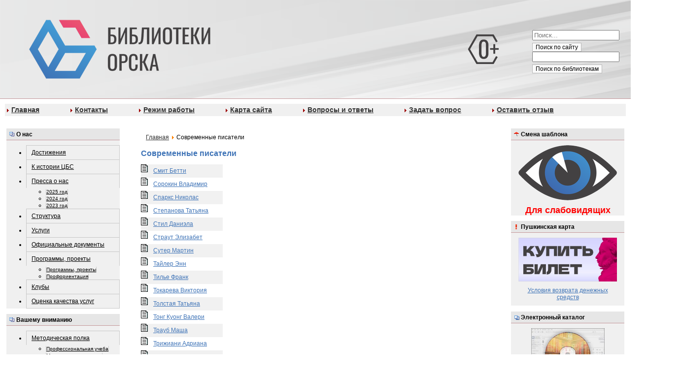

--- FILE ---
content_type: text/html; charset=utf-8
request_url: http://cbs-orsk.ru/index.php?option=com_content&view=category&id=85&Itemid=1849&limitstart=150
body_size: 78181
content:
<!--defined('_JEXEC') or die;*/

/** @var JDocumentHtml $this */

/*JLoader::import('joomla.filesystem.file');
JHtml::_('behavior.framework', true); 
-->

<?xml version="1.0" encoding="utf-8"?>
<!DOCTYPE html PUBLIC "-//W3C//DTD XHTML 1.0 Strict//EN" "http://www.w3.org/TR/xhtml1/DTD/xhtml1-strict.dtd">
<html xmlns="http://www.w3.org/1999/xhtml" xml:lang="ru-ru" lang="ru-ru" dir="ltr" >
	<head>
		<meta http-equiv="content-type" content="text/html; charset=utf-8" />
	<meta name="generator" content="Joomla! - Open Source Content Management" />
	<title>Современные писатели</title>
	<link href="/index.php?option=com_content&amp;view=category&amp;id=85&amp;Itemid=1849&amp;format=feed&amp;type=rss" rel="alternate" type="application/rss+xml" title="RSS 2.0" />
	<link href="/index.php?option=com_content&amp;view=category&amp;id=85&amp;Itemid=1849&amp;format=feed&amp;type=atom" rel="alternate" type="application/atom+xml" title="Atom 1.0" />
	<link href="/templates/cbs_full_template/favicon.ico" rel="shortcut icon" type="image/vnd.microsoft.icon" />
	<link href="http://www.cbs-orsk.ru/modules/mod_je_accordionmenu/css/style.css" rel="stylesheet" type="text/css" />
	<link href="http://fonts.googleapis.com/css?family=Open+Sans" rel="stylesheet" type="text/css" />
	<link href="/modules/mod_newscalendar/css/blue-arrows.css" rel="stylesheet" type="text/css" />
	<link href="http://cbs-orsk.ru/modules/mod_je_accordionmenu/css/style.css" rel="stylesheet" type="text/css" />
	<style type="text/css">

.hide { display: none; }
.table-noheader { border-collapse: collapse; }
.table-noheader thead { display: none; }

#je_accord97.je_acc {color: #000000; font-family: 'Open Sans', Arial, sans-serif;}
#je_accord97.je_acc > ul > li > a { border-left: 1px solid #c8c8c8; border-right: 1px solid #c8c8c8; border-top: 1px solid #c8c8c8; color: #000000; background: #F0F0F0;}
#je_accord97.je_acc > ul > li > a:hover,
#je_accord97.je_acc > ul > li.active > a,
#je_accord97.je_acc > ul > li.open > a { color: #000000; background: #dcdcdc;}
#je_accord97.je_acc > ul > li.open > a { border-bottom: 1px solid #c8c8c8;}
#je_accord97.je_acc > ul > li:last-child > a,
#je_accord97.je_acc > ul > li.last > a {border-bottom: 1px solid #c8c8c8;}
#je_accord97 .holder::after { border-top: 2px solid #000000; border-left: 2px solid #000000;}
#je_accord97.je_acc > ul > li > a:hover > span::after,
#je_accord97.je_acc > ul > li.active > a > span::after,
#je_accord97.je_acc > ul > li.open > a > span::after { border-color: #000000;}
#je_accord97.je_acc ul ul li a { border-bottom: 1px solid #c8c8c8; border-left: 1px solid #c8c8c8; border-right: 1px solid #c8c8c8; color: black; background: #F0F0F0;}
#je_accord97.je_acc ul ul li:hover > a,
#je_accord97.je_acc ul ul li.open > a,
#je_accord97.je_acc ul ul li.active > a { color: black; background: #dcdcdc;}
#je_accord97.je_acc > ul > li > ul > li.open:last-child > a,
#je_accord97.je_acc > ul > li > ul > li.last.open > a { border-bottom: 1px solid #c8c8c8;}
#je_accord97.je_acc ul ul li.has-sub > a::after { border-top: 2px solid black; border-left: 2px solid black;}
#je_accord97.je_acc ul ul li.active > a::after,
#je_accord97.je_acc ul ul li.open > a::after,
#je_accord97.je_acc ul ul li > a:hover::after { border-color: black;}

#je_accord89.je_acc {color: #000000; font-family: 'Open Sans', Arial, sans-serif;}
#je_accord89.je_acc > ul > li > a { border-left: 1px solid #c8c8c8; border-right: 1px solid #c8c8c8; border-top: 1px solid #c8c8c8; color: #000000; background: #F0F0F0;}
#je_accord89.je_acc > ul > li > a:hover,
#je_accord89.je_acc > ul > li.active > a,
#je_accord89.je_acc > ul > li.open > a { color: #000000; background: #dcdcdc;}
#je_accord89.je_acc > ul > li.open > a { border-bottom: 1px solid #c8c8c8;}
#je_accord89.je_acc > ul > li:last-child > a,
#je_accord89.je_acc > ul > li.last > a {border-bottom: 1px solid #c8c8c8;}
#je_accord89 .holder::after { border-top: 2px solid #000000; border-left: 2px solid #000000;}
#je_accord89.je_acc > ul > li > a:hover > span::after,
#je_accord89.je_acc > ul > li.active > a > span::after,
#je_accord89.je_acc > ul > li.open > a > span::after { border-color: #000000;}
#je_accord89.je_acc ul ul li a { border-bottom: 1px solid #c8c8c8; border-left: 1px solid #c8c8c8; border-right: 1px solid #c8c8c8; color: black; background: #F0F0F0;}
#je_accord89.je_acc ul ul li:hover > a,
#je_accord89.je_acc ul ul li.open > a,
#je_accord89.je_acc ul ul li.active > a { color: black; background: #dcdcdc;}
#je_accord89.je_acc > ul > li > ul > li.open:last-child > a,
#je_accord89.je_acc > ul > li > ul > li.last.open > a { border-bottom: 1px solid #c8c8c8;}
#je_accord89.je_acc ul ul li.has-sub > a::after { border-top: 2px solid black; border-left: 2px solid black;}
#je_accord89.je_acc ul ul li.active > a::after,
#je_accord89.je_acc ul ul li.open > a::after,
#je_accord89.je_acc ul ul li > a:hover::after { border-color: black;}

#je_accord90.je_acc {color: #000000; font-family: 'Open Sans', Arial, sans-serif;}
#je_accord90.je_acc > ul > li > a { border-left: 1px solid #c8c8c8; border-right: 1px solid #c8c8c8; border-top: 1px solid #c8c8c8; color: #000000; background: #F0F0F0;}
#je_accord90.je_acc > ul > li > a:hover,
#je_accord90.je_acc > ul > li.active > a,
#je_accord90.je_acc > ul > li.open > a { color: #000000; background: #dcdcdc;}
#je_accord90.je_acc > ul > li.open > a { border-bottom: 1px solid #c8c8c8;}
#je_accord90.je_acc > ul > li:last-child > a,
#je_accord90.je_acc > ul > li.last > a {border-bottom: 1px solid #c8c8c8;}
#je_accord90 .holder::after { border-top: 2px solid #000000; border-left: 2px solid #000000;}
#je_accord90.je_acc > ul > li > a:hover > span::after,
#je_accord90.je_acc > ul > li.active > a > span::after,
#je_accord90.je_acc > ul > li.open > a > span::after { border-color: #000000;}
#je_accord90.je_acc ul ul li a { border-bottom: 1px solid #c8c8c8; border-left: 1px solid #c8c8c8; border-right: 1px solid #c8c8c8; color: black; background: #F0F0F0;}
#je_accord90.je_acc ul ul li:hover > a,
#je_accord90.je_acc ul ul li.open > a,
#je_accord90.je_acc ul ul li.active > a { color: black; background: #dcdcdc;}
#je_accord90.je_acc > ul > li > ul > li.open:last-child > a,
#je_accord90.je_acc > ul > li > ul > li.last.open > a { border-bottom: 1px solid #c8c8c8;}
#je_accord90.je_acc ul ul li.has-sub > a::after { border-top: 2px solid black; border-left: 2px solid black;}
#je_accord90.je_acc ul ul li.active > a::after,
#je_accord90.je_acc ul ul li.open > a::after,
#je_accord90.je_acc ul ul li > a:hover::after { border-color: black;}

#je_accord91.je_acc {color: #000000; font-family: 'Open Sans', Arial, sans-serif;}
#je_accord91.je_acc > ul > li > a { border-left: 1px solid #c8c8c8; border-right: 1px solid #c8c8c8; border-top: 1px solid #c8c8c8; color: #000000; background: #F0F0F0;}
#je_accord91.je_acc > ul > li > a:hover,
#je_accord91.je_acc > ul > li.active > a,
#je_accord91.je_acc > ul > li.open > a { color: #000000; background: #dcdcdc;}
#je_accord91.je_acc > ul > li.open > a { border-bottom: 1px solid #c8c8c8;}
#je_accord91.je_acc > ul > li:last-child > a,
#je_accord91.je_acc > ul > li.last > a {border-bottom: 1px solid #c8c8c8;}
#je_accord91 .holder::after { border-top: 2px solid #000000; border-left: 2px solid #000000;}
#je_accord91.je_acc > ul > li > a:hover > span::after,
#je_accord91.je_acc > ul > li.active > a > span::after,
#je_accord91.je_acc > ul > li.open > a > span::after { border-color: #000000;}
#je_accord91.je_acc ul ul li a { border-bottom: 1px solid #c8c8c8; border-left: 1px solid #c8c8c8; border-right: 1px solid #c8c8c8; color: black; background: #F0F0F0;}
#je_accord91.je_acc ul ul li:hover > a,
#je_accord91.je_acc ul ul li.open > a,
#je_accord91.je_acc ul ul li.active > a { color: black; background: #dcdcdc;}
#je_accord91.je_acc > ul > li > ul > li.open:last-child > a,
#je_accord91.je_acc > ul > li > ul > li.last.open > a { border-bottom: 1px solid #c8c8c8;}
#je_accord91.je_acc ul ul li.has-sub > a::after { border-top: 2px solid black; border-left: 2px solid black;}
#je_accord91.je_acc ul ul li.active > a::after,
#je_accord91.je_acc ul ul li.open > a::after,
#je_accord91.je_acc ul ul li > a:hover::after { border-color: black;}

#je_accord92.je_acc {color: #000000; font-family: 'Open Sans', Arial, sans-serif;}
#je_accord92.je_acc > ul > li > a { border-left: 1px solid #c8c8c8; border-right: 1px solid #c8c8c8; border-top: 1px solid #c8c8c8; color: #000000; background: #F0F0F0;}
#je_accord92.je_acc > ul > li > a:hover,
#je_accord92.je_acc > ul > li.active > a,
#je_accord92.je_acc > ul > li.open > a { color: #000000; background: #dcdcdc;}
#je_accord92.je_acc > ul > li.open > a { border-bottom: 1px solid #c8c8c8;}
#je_accord92.je_acc > ul > li:last-child > a,
#je_accord92.je_acc > ul > li.last > a {border-bottom: 1px solid #c8c8c8;}
#je_accord92 .holder::after { border-top: 2px solid #000000; border-left: 2px solid #000000;}
#je_accord92.je_acc > ul > li > a:hover > span::after,
#je_accord92.je_acc > ul > li.active > a > span::after,
#je_accord92.je_acc > ul > li.open > a > span::after { border-color: #000000;}
#je_accord92.je_acc ul ul li a { border-bottom: 1px solid #c8c8c8; border-left: 1px solid #c8c8c8; border-right: 1px solid #c8c8c8; color: black; background: #F0F0F0;}
#je_accord92.je_acc ul ul li:hover > a,
#je_accord92.je_acc ul ul li.open > a,
#je_accord92.je_acc ul ul li.active > a { color: black; background: #dcdcdc;}
#je_accord92.je_acc > ul > li > ul > li.open:last-child > a,
#je_accord92.je_acc > ul > li > ul > li.last.open > a { border-bottom: 1px solid #c8c8c8;}
#je_accord92.je_acc ul ul li.has-sub > a::after { border-top: 2px solid black; border-left: 2px solid black;}
#je_accord92.je_acc ul ul li.active > a::after,
#je_accord92.je_acc ul ul li.open > a::after,
#je_accord92.je_acc ul ul li > a:hover::after { border-color: black;}

#je_accord93.je_acc {color: #000000; font-family: 'Open Sans', Arial, sans-serif;}
#je_accord93.je_acc > ul > li > a { border-left: 1px solid #c8c8c8; border-right: 1px solid #c8c8c8; border-top: 1px solid #c8c8c8; color: #000000; background: #F0F0F0;}
#je_accord93.je_acc > ul > li > a:hover,
#je_accord93.je_acc > ul > li.active > a,
#je_accord93.je_acc > ul > li.open > a { color: #000000; background: #dcdcdc;}
#je_accord93.je_acc > ul > li.open > a { border-bottom: 1px solid #c8c8c8;}
#je_accord93.je_acc > ul > li:last-child > a,
#je_accord93.je_acc > ul > li.last > a {border-bottom: 1px solid #c8c8c8;}
#je_accord93 .holder::after { border-top: 2px solid #000000; border-left: 2px solid #000000;}
#je_accord93.je_acc > ul > li > a:hover > span::after,
#je_accord93.je_acc > ul > li.active > a > span::after,
#je_accord93.je_acc > ul > li.open > a > span::after { border-color: #000000;}
#je_accord93.je_acc ul ul li a { border-bottom: 1px solid #c8c8c8; border-left: 1px solid #c8c8c8; border-right: 1px solid #c8c8c8; color: black; background: #F0F0F0;}
#je_accord93.je_acc ul ul li:hover > a,
#je_accord93.je_acc ul ul li.open > a,
#je_accord93.je_acc ul ul li.active > a { color: black; background: #dcdcdc;}
#je_accord93.je_acc > ul > li > ul > li.open:last-child > a,
#je_accord93.je_acc > ul > li > ul > li.last.open > a { border-bottom: 1px solid #c8c8c8;}
#je_accord93.je_acc ul ul li.has-sub > a::after { border-top: 2px solid black; border-left: 2px solid black;}
#je_accord93.je_acc ul ul li.active > a::after,
#je_accord93.je_acc ul ul li.open > a::after,
#je_accord93.je_acc ul ul li > a:hover::after { border-color: black;}

#je_accord94.je_acc {color: #000000; font-family: 'Open Sans', Arial, sans-serif;}
#je_accord94.je_acc > ul > li > a { border-left: 1px solid #c8c8c8; border-right: 1px solid #c8c8c8; border-top: 1px solid #c8c8c8; color: #000000; background: #F0F0F0;}
#je_accord94.je_acc > ul > li > a:hover,
#je_accord94.je_acc > ul > li.active > a,
#je_accord94.je_acc > ul > li.open > a { color: #000000; background: #dcdcdc;}
#je_accord94.je_acc > ul > li.open > a { border-bottom: 1px solid #c8c8c8;}
#je_accord94.je_acc > ul > li:last-child > a,
#je_accord94.je_acc > ul > li.last > a {border-bottom: 1px solid #c8c8c8;}
#je_accord94 .holder::after { border-top: 2px solid #000000; border-left: 2px solid #000000;}
#je_accord94.je_acc > ul > li > a:hover > span::after,
#je_accord94.je_acc > ul > li.active > a > span::after,
#je_accord94.je_acc > ul > li.open > a > span::after { border-color: #000000;}
#je_accord94.je_acc ul ul li a { border-bottom: 1px solid #c8c8c8; border-left: 1px solid #c8c8c8; border-right: 1px solid #c8c8c8; color: black; background: #F0F0F0;}
#je_accord94.je_acc ul ul li:hover > a,
#je_accord94.je_acc ul ul li.open > a,
#je_accord94.je_acc ul ul li.active > a { color: black; background: #dcdcdc;}
#je_accord94.je_acc > ul > li > ul > li.open:last-child > a,
#je_accord94.je_acc > ul > li > ul > li.last.open > a { border-bottom: 1px solid #c8c8c8;}
#je_accord94.je_acc ul ul li.has-sub > a::after { border-top: 2px solid black; border-left: 2px solid black;}
#je_accord94.je_acc ul ul li.active > a::after,
#je_accord94.je_acc ul ul li.open > a::after,
#je_accord94.je_acc ul ul li > a:hover::after { border-color: black;}
div.mod_search118 input[type="search"]{ width:auto; }
	</style>
	<script type="application/json" class="joomla-script-options new">{"csrf.token":"d1a14bba1db581965699757aadc6482d","system.paths":{"root":"","base":""}}</script>
	<script src="/media/jui/js/jquery.min.js?c6dc7e97298930421029b7fbdd597731" type="text/javascript"></script>
	<script src="/media/jui/js/jquery-noconflict.js?c6dc7e97298930421029b7fbdd597731" type="text/javascript"></script>
	<script src="/media/jui/js/jquery-migrate.min.js?c6dc7e97298930421029b7fbdd597731" type="text/javascript"></script>
	<script src="/media/system/js/caption.js?c6dc7e97298930421029b7fbdd597731" type="text/javascript"></script>
	<script src="/media/system/js/core.js?c6dc7e97298930421029b7fbdd597731" type="text/javascript"></script>
	<script src="/media/jui/js/bootstrap.min.js?c6dc7e97298930421029b7fbdd597731" type="text/javascript"></script>
	<script src="/media/system/js/mootools-core.js?c6dc7e97298930421029b7fbdd597731" type="text/javascript"></script>
	<script src="/media/system/js/mootools-more.js?c6dc7e97298930421029b7fbdd597731" type="text/javascript"></script>
	<script src="/modules/mod_newscalendar/assets/newscalendar.js" type="text/javascript"></script>
	<!--[if lt IE 9]><script src="/media/system/js/html5fallback.js?c6dc7e97298930421029b7fbdd597731" type="text/javascript"></script><![endif]-->
	<script type="text/javascript">
jQuery(window).on('load',  function() {
				new JCaption('img.caption');
			});jQuery(function($){ initPopovers(); $("body").on("subform-row-add", initPopovers); function initPopovers (event, container) { $(container || document).find(".hasPopover").popover({"html": true,"trigger": "hover focus","container": "body"});} });jQuery(function($){ initTooltips(); $("body").on("subform-row-add", initTooltips); function initTooltips (event, container) { container = container || document;$(container).find(".hasTooltip").tooltip({"html": true,"container": "body"});} });jQuery( function( ) {
	jQuery( document ).ready(function() {
	jQuery('.active').addClass('open');
	jQuery('.active').children('ul').slideDown();
	jQuery('#je_accord97 li.has-sub>a').on('click', function(){
			jQuery(this).removeAttr('href');
			var element = jQuery(this).parent('li');

			if (element.hasClass('open')) {
				element.removeClass('open');
				element.find('li').removeClass('open');
				element.find('ul').slideUp('normal');
			}
			else {
				element.addClass('open');
				element.children('ul').slideDown('normal');
				element.siblings('li').children('ul').slideUp('normal');
				element.siblings('li').removeClass('open');
				element.siblings('li').find('li').removeClass('open');
				element.siblings('li').find('ul').slideUp('normal');
			}
		});

	jQuery('#je_accord97>ul>li.has-sub>a').append('<span class="holder"></span>');
});
});
var sfolder = '';
jQuery( function( ) {
	jQuery( document ).ready(function() {
	jQuery('.active').addClass('open');
	jQuery('.active').children('ul').slideDown();
	jQuery('#je_accord89 li.has-sub>a').on('click', function(){
			jQuery(this).removeAttr('href');
			var element = jQuery(this).parent('li');

			if (element.hasClass('open')) {
				element.removeClass('open');
				element.find('li').removeClass('open');
				element.find('ul').slideUp('normal');
			}
			else {
				element.addClass('open');
				element.children('ul').slideDown('normal');
				element.siblings('li').children('ul').slideUp('normal');
				element.siblings('li').removeClass('open');
				element.siblings('li').find('li').removeClass('open');
				element.siblings('li').find('ul').slideUp('normal');
			}
		});

	jQuery('#je_accord89>ul>li.has-sub>a').append('<span class="holder"></span>');
});
});

jQuery( function( ) {
	jQuery( document ).ready(function() {
	jQuery('.active').addClass('open');
	jQuery('.active').children('ul').slideDown();
	jQuery('#je_accord90 li.has-sub>a').on('click', function(){
			jQuery(this).removeAttr('href');
			var element = jQuery(this).parent('li');

			if (element.hasClass('open')) {
				element.removeClass('open');
				element.find('li').removeClass('open');
				element.find('ul').slideUp('normal');
			}
			else {
				element.addClass('open');
				element.children('ul').slideDown('normal');
				element.siblings('li').children('ul').slideUp('normal');
				element.siblings('li').removeClass('open');
				element.siblings('li').find('li').removeClass('open');
				element.siblings('li').find('ul').slideUp('normal');
			}
		});

	jQuery('#je_accord90>ul>li.has-sub>a').append('<span class="holder"></span>');
});
});

jQuery( function( ) {
	jQuery( document ).ready(function() {
	jQuery('.active').addClass('open');
	jQuery('.active').children('ul').slideDown();
	jQuery('#je_accord91 li.has-sub>a').on('click', function(){
			jQuery(this).removeAttr('href');
			var element = jQuery(this).parent('li');

			if (element.hasClass('open')) {
				element.removeClass('open');
				element.find('li').removeClass('open');
				element.find('ul').slideUp('normal');
			}
			else {
				element.addClass('open');
				element.children('ul').slideDown('normal');
				element.siblings('li').children('ul').slideUp('normal');
				element.siblings('li').removeClass('open');
				element.siblings('li').find('li').removeClass('open');
				element.siblings('li').find('ul').slideUp('normal');
			}
		});

	jQuery('#je_accord91>ul>li.has-sub>a').append('<span class="holder"></span>');
});
});

jQuery( function( ) {
	jQuery( document ).ready(function() {
	jQuery('.active').addClass('open');
	jQuery('.active').children('ul').slideDown();
	jQuery('#je_accord92 li.has-sub>a').on('click', function(){
			jQuery(this).removeAttr('href');
			var element = jQuery(this).parent('li');

			if (element.hasClass('open')) {
				element.removeClass('open');
				element.find('li').removeClass('open');
				element.find('ul').slideUp('normal');
			}
			else {
				element.addClass('open');
				element.children('ul').slideDown('normal');
				element.siblings('li').children('ul').slideUp('normal');
				element.siblings('li').removeClass('open');
				element.siblings('li').find('li').removeClass('open');
				element.siblings('li').find('ul').slideUp('normal');
			}
		});

	jQuery('#je_accord92>ul>li.has-sub>a').append('<span class="holder"></span>');
});
});

jQuery( function( ) {
	jQuery( document ).ready(function() {
	jQuery('.active').addClass('open');
	jQuery('.active').children('ul').slideDown();
	jQuery('#je_accord93 li.has-sub>a').on('click', function(){
			jQuery(this).removeAttr('href');
			var element = jQuery(this).parent('li');

			if (element.hasClass('open')) {
				element.removeClass('open');
				element.find('li').removeClass('open');
				element.find('ul').slideUp('normal');
			}
			else {
				element.addClass('open');
				element.children('ul').slideDown('normal');
				element.siblings('li').children('ul').slideUp('normal');
				element.siblings('li').removeClass('open');
				element.siblings('li').find('li').removeClass('open');
				element.siblings('li').find('ul').slideUp('normal');
			}
		});

	jQuery('#je_accord93>ul>li.has-sub>a').append('<span class="holder"></span>');
});
});

jQuery( function( ) {
	jQuery( document ).ready(function() {
	jQuery('.active').addClass('open');
	jQuery('.active').children('ul').slideDown();
	jQuery('#je_accord94 li.has-sub>a').on('click', function(){
			jQuery(this).removeAttr('href');
			var element = jQuery(this).parent('li');

			if (element.hasClass('open')) {
				element.removeClass('open');
				element.find('li').removeClass('open');
				element.find('ul').slideUp('normal');
			}
			else {
				element.addClass('open');
				element.children('ul').slideDown('normal');
				element.siblings('li').children('ul').slideUp('normal');
				element.siblings('li').removeClass('open');
				element.siblings('li').find('li').removeClass('open');
				element.siblings('li').find('ul').slideUp('normal');
			}
		});

	jQuery('#je_accord94>ul>li.has-sub>a').append('<span class="holder"></span>');
});
});

	</script>

        <meta name="proculture-verification" content="e5156c4822adb8f04c75fc152f53c8d3" />
		<link rel="stylesheet" href="/templates/cbs_full_template/css/template.css" type="text/css" />
		<link rel="stylesheet" href="/templates/cbs_full_template/css/menu.css" type="text/css" />
<!-- Yandex.Metrika counter -->
<script type="text/javascript" >
   (function(m,e,t,r,i,k,a){m[i]=m[i]||function(){(m[i].a=m[i].a||[]).push(arguments)};
   m[i].l=1*new Date();k=e.createElement(t),a=e.getElementsByTagName(t)[0],k.async=1,k.src=r,a.parentNode.insertBefore(k,a)})
   (window, document, "script", "https://mc.yandex.ru/metrika/tag.js", "ym");

   ym(51942359, "init", {
        id:51942359,
        clickmap:true,
        trackLinks:true,
        accurateTrackBounce:true
   });
</script>
<script src=https://orsk.kassir.ru/start-frame.js></script>
<noscript><div><img src="https://mc.yandex.ru/watch/51942359" style="position:absolute; left:-9999px;" alt="" /></div></noscript>
<!-- /Yandex.Metrika counter -->
<!-- Global site tag (gtag.js) - Google Analytics -->
<script async src="https://www.googletagmanager.com/gtag/js?id=UA-131544247-5"></script>
<script>
  window.dataLayer = window.dataLayer || [];
  function gtag(){dataLayer.push(arguments);}
  gtag('js', new Date());

  gtag('config', 'UA-131544247-5');
</script>
<script src="https://cbs-orsk.edinoepole.ru/api/v1/script.js1" type="text/javascript"></script>

<!-- Yandex.Metrika counter -->
<script type="text/javascript">
    (function(m,e,t,r,i,k,a){
        m[i]=m[i]||function(){(m[i].a=m[i].a||[]).push(arguments)};
        m[i].l=1*new Date();
        for (var j = 0; j < document.scripts.length; j++) {if (document.scripts[j].src === r) { return; }}
        k=e.createElement(t),a=e.getElementsByTagName(t)[0],k.async=1,k.src=r,a.parentNode.insertBefore(k,a)
    })(window, document,'script','https://mc.yandex.ru/metrika/tag.js?id=104581084', 'ym');

    ym(104581084, 'init', {ssr:true, webvisor:true, clickmap:true, ecommerce:"dataLayer", accurateTrackBounce:true, trackLinks:true});
</script>
<noscript><div><img src="https://mc.yandex.ru/watch/104581084" style="position:absolute; left:-9999px;" alt="" /></div></noscript>
<!-- /Yandex.Metrika counter -->
</head>
	<body id="body_bg">
		<div id="page_body">									<!-- content_body -->
			<div id="top">										<!-- top -->
				<div id="logo">									<!-- logo -->

<table class="bn_top" width="100%" height="200" border="0" cellpadding="0" cellspacing="0">
	<tr>
		<td class="banner_top_background" id="logo">
			<a href="/" title="на главную"><img align="center" src="/templates/cbs_full_template/images/bntop/logo.png" /></a>
		<td class="banner_top_background" width="150px">
			<img class="logo" align="center" src="/templates/cbs_full_template/images/0.png" />
		</td>
							<td class="banner_top_background" width="200px" rowspan="2">
					<div>
								<div class="moduletable-globalsearch">
						<div class="search-globalsearch mod_search118">
	<form action="/index.php?option=com_content&amp;view=category&amp;id=85&amp;Itemid=1849" method="post" class="form-inline" role="search">
		<label for="mod-search-searchword118" class="element-invisible">Искать...</label> <input name="searchword" id="mod-search-searchword118" maxlength="200"  class="inputbox search-query input-medium" type="search" size="20" placeholder="Поиск..." /><br /> <button class="button btn btn-primary" onclick="this.form.searchword.focus();">Поиск по сайту</button>		<input type="hidden" name="task" value="search" />
		<input type="hidden" name="option" value="com_search" />
		<input type="hidden" name="Itemid" value="1849" />
	</form>
</div>
		</div>
			<div class="moduletable-globalsearch">
						

<div class="custom-globalsearch"  >
	<p><input class="inputbox-globalsearch" name="q" type="text" /><br /> <button class="button-globalsearch" name="sa" type="submit" value="Поиск">Поиск по библиотекам</button></p></div>
		</div>
	 
					</div>
				</td>
				
				
			
					
	</tr>
</table>

	<div class="topnav">
				<div class="moduletable topnavhor">
						<ul class="nav menu-topnavhor mod-list" id="topnavhor">
<li class="item-2476 default"><a href="/index.php?option=com_content&amp;view=featured&amp;Itemid=2476" >Главная</a></li><li class="item-1746"><a href="/index.php?option=com_content&amp;view=article&amp;id=406&amp;Itemid=1746" >Контакты</a></li><li class="item-2692"><a href="/index.php?option=com_content&amp;view=article&amp;id=14221&amp;Itemid=2692" >Режим работы</a></li><li class="item-1760"><a href="/index.php?option=com_osmap&amp;view=html&amp;id=1&amp;Itemid=1760" >Карта сайта</a></li><li class="item-1580"><a href="/index.php?option=com_content&amp;view=article&amp;id=22&amp;Itemid=1580" >Вопросы и ответы</a></li><li class="item-2496"><a href="/index.php?option=com_smfaq&amp;view=category&amp;id=571&amp;Itemid=2496" >Задать вопрос</a></li><li class="item-1761"><a href="/index.php?option=com_phocaguestbook&amp;view=guestbook&amp;cid=556&amp;Itemid=1761" >Оставить отзыв</a></li></ul>
		</div>
	 
	</div>
			
<!--
<table width="100%" height="200" border="0" cellpadding="0" cellspacing="0">
	<tr>
		<td width="360px" height="200px">
			<img src="/templates/cbs_full_template/images/bntop/bntop.jpg" width="100%" height="100%" alt="" /></td>
		<td class="banner_top_background" id="logo">
			<a href="/" title="на главную"><img align="center" src="/templates/cbs_full_template/images/bntop/logo0.jpg" /></a>
		<td class="banner_top_background" width="100px">
			<img align="center" src="/templates/cbs_full_template/images/0.gif" />
		</td>
				
				
			
					
	</tr>
</table>
-->

				</div>											<!-- //logo -->
			</div>												<!-- //top -->
<table id="page_content">
	<tr>
		<td id="left">
							<div id="left">									<!-- left -->
							<div class="moduletable menu">
							<h3 class="header">О нас</h3>
						
<div id="je_accord89" class="je_acc ">

<ul >
<li class="item-1751"><a href="/index.php?option=com_content&amp;view=category&amp;id=56&amp;Itemid=1751" >Достижения</a></li><li class="item-1747"><a href="/index.php?option=com_content&amp;view=article&amp;id=197&amp;Itemid=1747" >К истории ЦБС</a></li><li class="item-1829 has-sub parent"><a href="/index.php?option=com_content&amp;view=category&amp;id=75&amp;Itemid=1829" >Пресса о нас</a><ul><li class="item-2697"><a href="/index.php?option=com_content&amp;view=category&amp;id=625&amp;Itemid=2697" >2025 год</a></li><li class="item-2694"><a href="/index.php?option=com_content&amp;view=category&amp;id=620&amp;Itemid=2694" >2024 год</a></li><li class="item-2693"><a href="/index.php?option=com_content&amp;view=category&amp;id=616&amp;Itemid=2693" >2023 год</a></li></ul></li><li class="item-1634"><a href="/index.php?option=com_content&amp;view=category&amp;layout=blog&amp;id=31&amp;Itemid=1634" >Структура</a></li><li class="item-1703"><a href="/index.php?option=com_content&amp;view=article&amp;id=179&amp;Itemid=1703" >Услуги</a></li><li class="item-1867"><a href="/index.php?option=com_content&amp;view=category&amp;id=94&amp;Itemid=1867" >Официальные документы</a></li><li class="item-1757 has-sub parent"><a href="/index.php?option=com_content&amp;view=category&amp;id=59&amp;Itemid=1757" >Программы, проекты</a><ul><li class="item-2565"><a href="/index.php?option=com_content&amp;view=category&amp;id=59&amp;Itemid=2565" >Программы, проекты</a></li><li class="item-1763"><a href="/index.php?option=com_content&amp;view=category&amp;id=61&amp;Itemid=1763" >Профориентация</a></li></ul></li><li class="item-1687"><a href="/index.php?option=com_content&amp;view=article&amp;id=178&amp;Itemid=1687" >Клубы</a></li><li class="item-2342"><a href="/index.php?option=com_content&amp;view=article&amp;id=8455&amp;Itemid=2342" >Оценка качества услуг</a></li></ul>
</div>
<script type="text/javascript">
  var el = document.getElementById('jExt89');
  if(el) {el.style.display += el.style.display = 'none';}
</script>
		</div>
			<div class="moduletable menu">
							<h3 class="header">Вашему вниманию</h3>
						
<div id="je_accord90" class="je_acc ">

<ul >
<li class="item-1689 has-sub parent"><a href="/index.php?option=com_content&amp;view=articlegory&amp;sectionid=14&amp;id=58&amp;Itemid=1689" >Методическая полка</a><ul><li class="item-1856"><a href="/index.php?option=com_content&amp;view=category&amp;id=87&amp;Itemid=1856" >Профессиональная учеба</a></li><li class="item-1756"><a href="/index.php?option=com_content&amp;view=category&amp;id=58&amp;Itemid=1756" >Методист рекомендует</a></li><li class="item-2364"><a href="/index.php?option=com_content&amp;view=category&amp;id=274&amp;Itemid=2364" >Планирование</a></li></ul></li><li class="item-1907"><a href="/index.php?option=com_content&amp;view=category&amp;id=126&amp;Itemid=1907" >Виртуальные выставки</a></li><li class="item-1914"><a href="/index.php?option=com_content&amp;view=article&amp;id=4019&amp;Itemid=1914" >Межбиблиотечный абонемент</a></li></ul>
</div>
<script type="text/javascript">
  var el = document.getElementById('jExt90');
  if(el) {el.style.display += el.style.display = 'none';}
</script>
		</div>
			<div class="moduletable menu">
							<h3 class="header">проЧТЕНИЕ</h3>
						
<div id="je_accord91" class="je_acc ">

<ul >
<li class="item-1742"><a href="/index.php?option=com_content&amp;view=category&amp;id=48&amp;Itemid=1742" >Литературные премии</a></li><li class="item-1743"><a href="/index.php?option=com_content&amp;view=category&amp;layout=blog&amp;id=49&amp;Itemid=1743" >Литературные события</a></li><li class="item-1849"><a href="/index.php?option=com_content&amp;view=category&amp;id=85&amp;Itemid=1849" >Современные писатели</a></li><li class="item-1737"><a href="/index.php?option=com_content&amp;view=category&amp;layout=blog&amp;id=43&amp;Itemid=1737" >Советуем почитать</a></li></ul>
</div>
<script type="text/javascript">
  var el = document.getElementById('jExt91');
  if(el) {el.style.display += el.style.display = 'none';}
</script>
		</div>
			<div class="moduletable menu">
							<h3 class="header">Информационные ресурсы</h3>
						
<div id="je_accord92" class="je_acc ">

<ul >
<li class="item-1674"><a href="/index.php?option=com_content&amp;view=category&amp;layout=blog&amp;id=288&amp;Itemid=1674" >Новые поступления</a></li><li class="item-1830"><a href="/index.php?option=com_content&amp;view=category&amp;id=295&amp;Itemid=1830" >Периодические издания</a></li><li class="item-1861"><a href="/index.php?option=com_content&amp;view=category&amp;layout=blog&amp;id=297&amp;Itemid=1861" >Путеводители</a></li><li class="item-2325"><a href="/index.php?option=com_content&amp;view=category&amp;id=241&amp;Itemid=2325" >ЛитРес</a></li><li class="item-2563"><a href="http://lib.cbs-orsk.ru/index.php?option=com_irbis&amp;Itemid=1909" >Законодательство г. Орска</a></li><li class="item-2331 has-sub parent"><a href="/index.php?option=com_content&amp;view=category&amp;id=247&amp;Itemid=2331" >Издано в библиотеках</a><ul><li class="item-2332"><a href="/index.php?option=com_content&amp;view=category&amp;id=248&amp;Itemid=2332" >Буклеты</a></li><li class="item-2333"><a href="/index.php?option=com_content&amp;view=category&amp;id=249&amp;Itemid=2333" >Дайджесты</a></li><li class="item-2334"><a href="/index.php?option=com_content&amp;view=category&amp;id=250&amp;Itemid=2334" >Тематические списки</a></li><li class="item-2362"><a href="/index.php?option=com_content&amp;view=category&amp;id=272&amp;Itemid=2362" >Электронные издания</a></li></ul></li><li class="item-2572"><a href="/index.php?option=com_content&amp;view=category&amp;id=577&amp;Itemid=2572" >Имя библиотеки: М. Горький</a></li><li class="item-2665 has-sub parent"><a href="/index.php?option=com_content&amp;view=category&amp;id=197&amp;Itemid=2665" >ЦСЗИ</a><ul><li class="item-2183"><a href="/index.php?option=com_content&amp;view=article&amp;id=6522&amp;Itemid=2183" >Информационные ресурсы</a></li><li class="item-2221"><a href="/index.php?option=com_content&amp;view=article&amp;id=7075&amp;Itemid=2221" >Органы государственной власти</a></li><li class="item-2164"><a href="/index.php?option=com_content&amp;view=article&amp;id=6315&amp;Itemid=2164" >Госуслуги</a></li></ul></li></ul>
</div>
<script type="text/javascript">
  var el = document.getElementById('jExt92');
  if(el) {el.style.display += el.style.display = 'none';}
</script>
		</div>
			<div class="moduletable menu">
							<h3 class="header">Краеведение</h3>
						
<div id="je_accord93" class="je_acc ">

<ul >
<li class="item-2344"><a href="/index.php?option=com_content&amp;view=category&amp;id=260&amp;Itemid=2344" >Оренбургский край</a></li><li class="item-2188"><a href="/index.php?option=com_content&amp;view=category&amp;layout=blog&amp;id=208&amp;Itemid=2188" >Орск в событиях</a></li><li class="item-2189 has-sub parent"><a href="/index.php?option=com_content&amp;view=category&amp;layout=blog&amp;id=71&amp;Itemid=2189" >Орск в лицах</a><ul><li class="item-1762"><a href="/index.php?option=com_content&amp;view=category&amp;layout=blog&amp;id=60&amp;Itemid=1762" >Почетные граждане г.Орска</a></li><li class="item-2277"><a href="/index.php?option=com_content&amp;view=category&amp;layout=blog&amp;id=236&amp;Itemid=2277" >Художники г. Орска</a></li><li class="item-2192"><a href="/index.php?option=com_content&amp;view=category&amp;layout=blog&amp;id=68&amp;Itemid=2192" >Литературные имена</a></li><li class="item-2197"><a href="/index.php?option=com_content&amp;view=article&amp;id=6911&amp;Itemid=2197" >Афганистан болит в моей душе</a></li><li class="item-2328"><a href="/index.php?option=com_content&amp;view=category&amp;layout=blog&amp;id=244&amp;Itemid=2328" >Орчане — Герои Советского Союза</a></li><li class="item-2695"><a href="/index.php?option=com_content&amp;view=category&amp;layout=blog&amp;id=622&amp;Itemid=2695" >Орчане — Герои России</a></li><li class="item-2696"><a href="/index.php?option=com_content&amp;view=category&amp;layout=blog&amp;id=623&amp;Itemid=2696" >Орчане — герои СВО</a></li><li class="item-2354"><a href="/index.php?option=com_content&amp;view=category&amp;layout=blog&amp;id=263&amp;Itemid=2354" >Персоналии</a></li></ul></li><li class="item-2564"><a href="/index.php?option=com_content&amp;view=article&amp;id=50&amp;Itemid=2564" >Календарь знаменательных дат</a></li><li class="item-2193 has-sub parent"><a href="/index.php?option=com_content&amp;view=category&amp;id=209&amp;Itemid=2193" >Краеведческая книга</a><ul><li class="item-2194"><a href="/index.php?option=com_content&amp;view=category&amp;id=209&amp;Itemid=2194" > Тематические обзоры</a></li><li class="item-2195"><a href="/index.php?option=com_content&amp;view=category&amp;id=210&amp;Itemid=2195" >Обзоры новых поступлений</a></li><li class="item-2196"><a href="/index.php?option=com_content&amp;view=category&amp;id=211&amp;Itemid=2196" >Виртуальные выставки</a></li></ul></li><li class="item-1663"><a href="/index.php?option=com_content&amp;view=article&amp;id=56&amp;Itemid=1663" >Ссылки на сайты г. Орска</a></li><li class="item-2570"><a href="/index.php?option=com_content&amp;view=category&amp;layout=blog&amp;id=561&amp;Itemid=2570" >Орский рабочий. Архив</a></li></ul>
</div>
<script type="text/javascript">
  var el = document.getElementById('jExt93');
  if(el) {el.style.display += el.style.display = 'none';}
</script>
		</div>
			<div class="moduletable menu">
							<h3 class="header">Родителям и детям</h3>
						
<div id="je_accord94" class="je_acc ">

<ul >
<li class="item-2335"><a href="/index.php?option=com_content&amp;view=category&amp;layout=blog&amp;id=251&amp;Itemid=2335" >Читаем. Развиваем. Воспитываем.</a></li><li class="item-2336"><a href="/index.php?option=com_content&amp;view=category&amp;layout=blog&amp;id=252&amp;Itemid=2336" >У книжной полки</a></li><li class="item-2337"><a href="/index.php?option=com_content&amp;view=category&amp;layout=blog&amp;id=253&amp;Itemid=2337" >Классики детской литературы</a></li><li class="item-2338"><a href="/index.php?option=com_content&amp;view=category&amp;layout=blog&amp;id=255&amp;Itemid=2338" >Иллюстраторы детских книг</a></li><li class="item-2339"><a href="/index.php?option=com_content&amp;view=category&amp;layout=blog&amp;id=254&amp;Itemid=2339" >Современные детские писатели</a></li></ul>
</div>
<script type="text/javascript">
  var el = document.getElementById('jExt94');
  if(el) {el.style.display += el.style.display = 'none';}
</script>
		</div>
			<div class="moduletable our-button">
						

<div class="custom our-button"  >
	<p style="text-align: center;"><a href="/index.php?option=com_content&amp;view=article&amp;id=13638:plan-meropriyatij-na-avgust&amp;catid=613&amp;Itemid=2666"><img title="Культура для школьников" src="/images/banners/kult-school.jpg" /></a></p></div>
		</div>
			<div class="moduletable our-button">
						

<div class="custom our-button"  >
	<p style="text-align: center;"><a href="/index.php?option=com_content&amp;view=category&amp;id=614&amp;Itemid=2667" target="_blank" rel="noopener noreferrer"><img title="Противодействие коррупции" src="/images/banners/anty-corrupt.jpg" width="200" /></a></p></div>
		</div>
			<div class="moduletable our-button">
						

<div class="custom our-button"  >
	<p style="text-align: center;"><a href="http://www.litres.ru/" target="_blank" rel="noopener noreferrer"><img title="ЛитРес" src="/images/stories/news/2023/09/2023-09-05/01.jpg" width="200" height="42" /></a></p></div>
		</div>
			<div class="moduletable banner-link">
						

<div class="custom banner-link"  >
	<p style="text-align: center;"><a href="https://grants.culture.ru/" target="_blank" rel="noopener noreferrer"><img src="/images/stories/news/2023/09/2023-09-05/02.jpg" width="200" height="53" /></a></p></div>
		</div>
			<div class="moduletable banner-link">
						

<div class="custom banner-link"  >
	<p style="text-align: center;"><a href="http://kultura.orb.ru/" target="_blank" rel="noopener noreferrer"><img src="/images/stories/news/2019/02/2019-02-15/culture.jpg" width="200px" /></a></p></div>
		</div>
			<div class="moduletable banner-link">
						

<div class="custom banner-link"  >
	<p style="text-align: center;"><a href="http://xn--80aacacvtbthqmh0dxl.xn--p1ai/" target="_blank" rel="noopener noreferrer"><img src="/images/banners/nb.png" width="200px" /></a></p></div>
		</div>
	
				</div>											<!-- //left -->
					</td>
		<td id="content">
			<div id="content">									<!-- content -->

	<div></div><br/>
						<div class="moduletable breadcrumbs">
						<div aria-label="Breadcrumbs" role="navigation">
	<ul itemscope itemtype="https://schema.org/BreadcrumbList" class="breadcrumb breadcrumbs">
					<li class="active">
				<span class="divider icon-location"></span>
			</li>
		
						<li itemprop="itemListElement" itemscope itemtype="https://schema.org/ListItem">
											<a itemprop="item" href="/index.php?option=com_content&amp;view=featured&amp;Itemid=2476" class="pathway"><span itemprop="name">Главная</span></a>
					
											<span class="divider">
							<img src="/media/system/images/arrow.png" alt="" />						</span>
										<meta itemprop="position" content="1">
				</li>
							<li itemprop="itemListElement" itemscope itemtype="https://schema.org/ListItem" class="active">
					<span itemprop="name">
						Современные писатели					</span>
					<meta itemprop="position" content="2">
				</li>
				</ul>
</div>
		</div>
	





				<div id="system-message-container">
	</div>

				<div class="category-list">

<div>
	<div class="content-category">
					<h1>
				Современные писатели			</h1>
		
					<h2>
				Современные писатели			</h2>
				
		
					<div class="category-desc">
																				<div class="clr"></div>
			</div>
				<form action="http://cbs-orsk.ru/index.php?option=com_content&amp;view=category&amp;id=85&amp;Itemid=1849&amp;limitstart=150" method="post" name="adminForm" id="adminForm" class="form-inline">

	<table class="category table table-striped table-bordered table-hover table-noheader">
		<caption class="hide">Список материалов в категории Современные писатели</caption>
		<thead>
			<tr>
				<th scope="col" id="categorylist_header_title">
					<a href="#" onclick="Joomla.tableOrdering('a.title','asc','', document.getElementById('adminForm'));return false;" class="hasPopover" title="Заголовок" data-content="Нажмите для сортировки по этому столбцу" data-placement="top">Заголовок</a>				</th>
																											</tr>
		</thead>
		<tbody>
									<tr class="cat-list-row0" >
						<td headers="categorylist_header_title" class="list-title">
									<a href="/index.php?option=com_content&amp;view=article&amp;id=12513:smit-betti&amp;catid=85&amp;Itemid=1849">
						Смит Бетти					</a>
																								</td>
																					</tr>
									<tr class="cat-list-row1" >
						<td headers="categorylist_header_title" class="list-title">
									<a href="/index.php?option=com_content&amp;view=article&amp;id=5423:5423&amp;catid=85&amp;Itemid=1849">
						Сорокин Владимир					</a>
																								</td>
																					</tr>
									<tr class="cat-list-row0" >
						<td headers="categorylist_header_title" class="list-title">
									<a href="/index.php?option=com_content&amp;view=article&amp;id=12317:sparks-nikolas&amp;catid=85&amp;Itemid=1849">
						Спаркс Николас					</a>
																								</td>
																					</tr>
									<tr class="cat-list-row1" >
						<td headers="categorylist_header_title" class="list-title">
									<a href="/index.php?option=com_content&amp;view=article&amp;id=9635:9635&amp;catid=85&amp;Itemid=1849">
						Степанова Татьяна					</a>
																								</td>
																					</tr>
									<tr class="cat-list-row0" >
						<td headers="categorylist_header_title" class="list-title">
									<a href="/index.php?option=com_content&amp;view=article&amp;id=11494:stil-daniela&amp;catid=85&amp;Itemid=1849">
						Стил Даниэла					</a>
																								</td>
																					</tr>
									<tr class="cat-list-row1" >
						<td headers="categorylist_header_title" class="list-title">
									<a href="/index.php?option=com_content&amp;view=article&amp;id=12888:straut-elizabet&amp;catid=85&amp;Itemid=1849">
						Страут Элизабет					</a>
																								</td>
																					</tr>
									<tr class="cat-list-row0" >
						<td headers="categorylist_header_title" class="list-title">
									<a href="/index.php?option=com_content&amp;view=article&amp;id=10475:suter-martin&amp;catid=85&amp;Itemid=1849">
						Сутер Мартин 					</a>
																								</td>
																					</tr>
									<tr class="cat-list-row1" >
						<td headers="categorylist_header_title" class="list-title">
									<a href="/index.php?option=com_content&amp;view=article&amp;id=12157:tajler-enn&amp;catid=85&amp;Itemid=1849">
						Тайлер Энн					</a>
																								</td>
																					</tr>
									<tr class="cat-list-row0" >
						<td headers="categorylist_header_title" class="list-title">
									<a href="/index.php?option=com_content&amp;view=article&amp;id=14082:tile-frank&amp;catid=85&amp;Itemid=1849">
						Тилье Франк					</a>
																								</td>
																					</tr>
									<tr class="cat-list-row1" >
						<td headers="categorylist_header_title" class="list-title">
									<a href="/index.php?option=com_content&amp;view=article&amp;id=8704:8704&amp;catid=85&amp;Itemid=1849">
						Токарева Виктория					</a>
																								</td>
																					</tr>
									<tr class="cat-list-row0" >
						<td headers="categorylist_header_title" class="list-title">
									<a href="/index.php?option=com_content&amp;view=article&amp;id=8346:8346&amp;catid=85&amp;Itemid=1849">
						Толстая Татьяна					</a>
																								</td>
																					</tr>
									<tr class="cat-list-row1" >
						<td headers="categorylist_header_title" class="list-title">
									<a href="/index.php?option=com_content&amp;view=article&amp;id=11927:tong-kuong-valeri&amp;catid=85&amp;Itemid=1849">
						Тонг Куонг Валери					</a>
																								</td>
																					</tr>
									<tr class="cat-list-row0" >
						<td headers="categorylist_header_title" class="list-title">
									<a href="/index.php?option=com_content&amp;view=article&amp;id=11294:traub-masha&amp;catid=85&amp;Itemid=1849">
						Трауб Маша					</a>
																								</td>
																					</tr>
									<tr class="cat-list-row1" >
						<td headers="categorylist_header_title" class="list-title">
									<a href="/index.php?option=com_content&amp;view=article&amp;id=12885:trizhiani-adriana&amp;catid=85&amp;Itemid=1849">
						Трижиани Адриана					</a>
																								</td>
																					</tr>
									<tr class="cat-list-row0" >
						<td headers="categorylist_header_title" class="list-title">
									<a href="/index.php?option=com_content&amp;view=article&amp;id=11763:uatt-erin&amp;catid=85&amp;Itemid=1849">
						Уатт Эрин					</a>
																								</td>
																					</tr>
									<tr class="cat-list-row1" >
						<td headers="categorylist_header_title" class="list-title">
									<a href="/index.php?option=com_content&amp;view=article&amp;id=2235:2235&amp;catid=85&amp;Itemid=1849">
						Улицкая Людмила*					</a>
																								</td>
																					</tr>
									<tr class="cat-list-row0" >
						<td headers="categorylist_header_title" class="list-title">
									<a href="/index.php?option=com_content&amp;view=article&amp;id=12039:uolls-dzhannett&amp;catid=85&amp;Itemid=1849">
						Уоллс Джаннетт					</a>
																								</td>
																					</tr>
									<tr class="cat-list-row1" >
						<td headers="categorylist_header_title" class="list-title">
									<a href="/index.php?option=com_content&amp;view=article&amp;id=13569:8782-2&amp;catid=85&amp;Itemid=1849">
						Уорф Дженнифер					</a>
																								</td>
																					</tr>
									<tr class="cat-list-row0" >
						<td headers="categorylist_header_title" class="list-title">
									<a href="/index.php?option=com_content&amp;view=article&amp;id=9179:9179&amp;catid=85&amp;Itemid=1849">
						Устименко Татьяна					</a>
																								</td>
																					</tr>
									<tr class="cat-list-row1" >
						<td headers="categorylist_header_title" class="list-title">
									<a href="/index.php?option=com_content&amp;view=article&amp;id=1990:1990&amp;catid=85&amp;Itemid=1849">
						Уэльбек Мишель					</a>
																								</td>
																					</tr>
									<tr class="cat-list-row0" >
						<td headers="categorylist_header_title" class="list-title">
									<a href="/index.php?option=com_content&amp;view=article&amp;id=6358:6358&amp;catid=85&amp;Itemid=1849">
						Фаулз Джон					</a>
																								</td>
																					</tr>
									<tr class="cat-list-row1" >
						<td headers="categorylist_header_title" class="list-title">
									<a href="/index.php?option=com_content&amp;view=article&amp;id=12887:ferrante-elena&amp;catid=85&amp;Itemid=1849">
						Ферранте Элена					</a>
																								</td>
																					</tr>
									<tr class="cat-list-row0" >
						<td headers="categorylist_header_title" class="list-title">
									<a href="/index.php?option=com_content&amp;view=article&amp;id=12156:flegg-fenni&amp;catid=85&amp;Itemid=1849">
						Флэгг Фэнни					</a>
																								</td>
																					</tr>
									<tr class="cat-list-row1" >
						<td headers="categorylist_header_title" class="list-title">
									<a href="/index.php?option=com_content&amp;view=article&amp;id=5468:5468&amp;catid=85&amp;Itemid=1849">
						Фоер Джонатан Сафран					</a>
																								</td>
																					</tr>
									<tr class="cat-list-row0" >
						<td headers="categorylist_header_title" class="list-title">
									<a href="/index.php?option=com_content&amp;view=article&amp;id=9565:9565&amp;catid=85&amp;Itemid=1849">
						Фрай Макс					</a>
																								</td>
																					</tr>
									<tr class="cat-list-row1" >
						<td headers="categorylist_header_title" class="list-title">
									<a href="/index.php?option=com_content&amp;view=article&amp;id=12890:franzen-dzhonatan&amp;catid=85&amp;Itemid=1849">
						Франзен Джонатан					</a>
																								</td>
																					</tr>
									<tr class="cat-list-row0" >
						<td headers="categorylist_header_title" class="list-title">
									<a href="/index.php?option=com_content&amp;view=article&amp;id=9283:9283&amp;catid=85&amp;Itemid=1849">
						Хван Дмитрий					</a>
																								</td>
																					</tr>
									<tr class="cat-list-row1" >
						<td headers="categorylist_header_title" class="list-title">
									<a href="/index.php?option=com_content&amp;view=article&amp;id=14841:khislop-viktoriya&amp;catid=85&amp;Itemid=1849">
						Хислоп Виктория					</a>
																								</td>
																					</tr>
									<tr class="cat-list-row0" >
						<td headers="categorylist_header_title" class="list-title">
									<a href="/index.php?option=com_content&amp;view=article&amp;id=12886:khokins-pola&amp;catid=85&amp;Itemid=1849">
						Хокинс Пола					</a>
																								</td>
																					</tr>
									<tr class="cat-list-row1" >
						<td headers="categorylist_header_title" class="list-title">
									<a href="/index.php?option=com_content&amp;view=article&amp;id=11910:khossejni-khaled&amp;catid=85&amp;Itemid=1849">
						Хоссейни Халед					</a>
																								</td>
																					</tr>
									<tr class="cat-list-row0" >
						<td headers="categorylist_header_title" class="list-title">
									<a href="/index.php?option=com_content&amp;view=article&amp;id=6357:6357&amp;catid=85&amp;Itemid=1849">
						Хэддон Марк					</a>
																								</td>
																					</tr>
									<tr class="cat-list-row1" >
						<td headers="categorylist_header_title" class="list-title">
									<a href="/index.php?option=com_content&amp;view=article&amp;id=13229:tsypkin-aleksandr&amp;catid=85&amp;Itemid=1849">
						Цыпкин Александр					</a>
																								</td>
																					</tr>
									<tr class="cat-list-row0" >
						<td headers="categorylist_header_title" class="list-title">
									<a href="/index.php?option=com_content&amp;view=article&amp;id=9073:9073&amp;catid=85&amp;Itemid=1849">
						Чедвик Элизабет					</a>
																								</td>
																					</tr>
									<tr class="cat-list-row1" >
						<td headers="categorylist_header_title" class="list-title">
									<a href="/index.php?option=com_content&amp;view=article&amp;id=8599:8599&amp;catid=85&amp;Itemid=1849">
						Чемберлен Диана					</a>
																								</td>
																					</tr>
									<tr class="cat-list-row0" >
						<td headers="categorylist_header_title" class="list-title">
									<a href="/index.php?option=com_content&amp;view=article&amp;id=10043:chizh-anton&amp;catid=85&amp;Itemid=1849">
						Чиж Антон					</a>
																								</td>
																					</tr>
									<tr class="cat-list-row1" >
						<td headers="categorylist_header_title" class="list-title">
									<a href="/index.php?option=com_content&amp;view=article&amp;id=10526:sharp-tom&amp;catid=85&amp;Itemid=1849">
						Шарп Том 					</a>
																								</td>
																					</tr>
									<tr class="cat-list-row0" >
						<td headers="categorylist_header_title" class="list-title">
									<a href="/index.php?option=com_content&amp;view=article&amp;id=5401:5401&amp;catid=85&amp;Itemid=1849">
						Шлинк Бернхард					</a>
																								</td>
																					</tr>
									<tr class="cat-list-row1" >
						<td headers="categorylist_header_title" class="list-title">
									<a href="/index.php?option=com_content&amp;view=article&amp;id=9564:9564&amp;catid=85&amp;Itemid=1849">
						Шляхов Андрей					</a>
																								</td>
																					</tr>
									<tr class="cat-list-row0" >
						<td headers="categorylist_header_title" class="list-title">
									<a href="/index.php?option=com_content&amp;view=article&amp;id=8443:8443&amp;catid=85&amp;Itemid=1849">
						Шмитт Эрик-Эммануэль					</a>
																								</td>
																					</tr>
									<tr class="cat-list-row1" >
						<td headers="categorylist_header_title" class="list-title">
									<a href="/index.php?option=com_content&amp;view=article&amp;id=5464:5464&amp;catid=85&amp;Itemid=1849">
						Эдлингтон Люси					</a>
																								</td>
																					</tr>
									<tr class="cat-list-row0" >
						<td headers="categorylist_header_title" class="list-title">
									<a href="/index.php?option=com_content&amp;view=article&amp;id=4251:4251&amp;catid=85&amp;Itemid=1849">
						Эллис Брет Истон					</a>
																								</td>
																					</tr>
									<tr class="cat-list-row1" >
						<td headers="categorylist_header_title" class="list-title">
									<a href="/index.php?option=com_content&amp;view=article&amp;id=8469:8469&amp;catid=85&amp;Itemid=1849">
						Эллис Манро					</a>
																								</td>
																					</tr>
									<tr class="cat-list-row0" >
						<td headers="categorylist_header_title" class="list-title">
									<a href="/index.php?option=com_content&amp;view=article&amp;id=4253:4253&amp;catid=85&amp;Itemid=1849">
						Эмис Мартин					</a>
																								</td>
																					</tr>
									<tr class="cat-list-row1" >
						<td headers="categorylist_header_title" class="list-title">
									<a href="/index.php?option=com_content&amp;view=article&amp;id=11824:etvud-margaret&amp;catid=85&amp;Itemid=1849">
						Этвуд Маргарет					</a>
																								</td>
																					</tr>
									<tr class="cat-list-row0" >
						<td headers="categorylist_header_title" class="list-title">
									<a href="/index.php?option=com_content&amp;view=article&amp;id=11762:yanagikhara-khanya&amp;catid=85&amp;Itemid=1849">
						Янагихара Ханья					</a>
																								</td>
																					</tr>
									<tr class="cat-list-row1" >
						<td headers="categorylist_header_title" class="list-title">
									<a href="/index.php?option=com_content&amp;view=article&amp;id=11347:yakhina-guzel&amp;catid=85&amp;Itemid=1849">
						Яхина Гузель					</a>
																								</td>
																					</tr>
				</tbody>
	</table>


			<div class="pagination">

							<p class="counter pull-right">
					Страница 4 из 4				</p>
			
			<ul>
	<li class="pagination-start"><a title="В начало" href="/index.php?option=com_content&amp;view=category&amp;id=85&amp;Itemid=1849" class="hasTooltip pagenav">В начало</a></li>
	<li class="pagination-prev"><a title="Назад" href="/index.php?option=com_content&amp;view=category&amp;id=85&amp;Itemid=1849&amp;limitstart=100" class="hasTooltip pagenav">Назад</a></li>
			<li><a href="/index.php?option=com_content&amp;view=category&amp;id=85&amp;Itemid=1849" class="pagenav">1</a></li>			<li><a href="/index.php?option=com_content&amp;view=category&amp;id=85&amp;Itemid=1849&amp;limitstart=50" class="pagenav">2</a></li>			<li><a href="/index.php?option=com_content&amp;view=category&amp;id=85&amp;Itemid=1849&amp;limitstart=100" class="pagenav">3</a></li>			<li><span class="pagenav">4</span></li>		<li class="pagination-next"><span class="pagenav">Вперёд</span></li>
	<li class="pagination-end"><span class="pagenav">В конец</span></li>
</ul>
		</div>
	</form>

			</div>
</div>


</div>




								
			</div>												<!-- //content -->
		
		</td>
		<td id="right">
							<div id="right">								<!-- right -->
              		                      		<div class="moduletable wetter">
							<h3 class="header">Смена шаблона</h3>
						

<div class="custom wetter"  >
	<p><a href="/?template=cbs_simple_template"><img style="display: block; margin-left: auto; margin-right: auto;" title="Версия для слабовидящих" src="/templates/simple.png" alt="Версия для слабовидящих" /></a></p>
<div style="font-size: 18px; font-weight: bold; color: red; text-align: center;">Для слабовидящих</div></div>
		</div>
	
                    					                      
              		<div class="moduletable banner-link">
							<h3 class="header">Пушкинская карта</h3>
						

<div class="custom banner-link"  >
	<p style="text-align: center;"><a href="https://widget.kassir.ru/?type=O&amp;key=13959842-d9ec-fe43-8896-05e5fef3a113&amp;domain=orsk.kassir.ru&amp;id=40656" target="_blank" rel="noopener noreferrer"> <img style="max-width: 200px; display: block; margin-left: auto; margin-right: auto;" src="/images/stories/news/2022/09/2022-09-08/00.jpg" /></a> <br /><span style="font-size: 9pt;"><a href="https://orsk.kassir.ru/pages/refund" target="_blank" rel="noopener noreferrer">Условия возврата денежных средств</a></span></p></div>
		</div>
			<div class="moduletable el-catalogue">
							<h3 class="header">Электронный каталог</h3>
						

<div class="custom el-catalogue"  >
	<p style="text-align: center;"><a title="ЦБС г.Орска: Электронный каталог" href="http://lib.cbs-orsk.ru/index.php?option=com_irbis&amp;Itemid=1978" target="_blank" rel="noopener noreferrer"><img src="/images/actions/elcatalog.jpg" alt="ЦБС г.Орска: Электронный каталог" /> </a></p></div>
		</div>
			<div class="moduletable our-button">
							<h3 class="header">Оценить работу библиотек</h3>
						

<div class="custom our-button"  >
	<p style="text-align: center;"><a href="/index.php?option=com_content&amp;view=article&amp;id=15968:otsenit-rabotu-bibliotek&amp;catid=49&amp;Itemid=1743"><img title="Оценить работу библиотек" src="/images/banners/bibliorate.png" alt="Оценить работу библиотек" width="200px" /></a></p></div>
		</div>
			<div class="moduletable banner-link">
						

<div class="custom banner-link"  >
	<p style="text-align: center;"><a href="https://www.culture.ru/" target="_blank" rel="noopener noreferrer"><img src="/images/banners/culturarf.jpg" width="200" height="110" /></a></p></div>
		</div>
			<div class="moduletable menu">
							<h3 class="header">Информация</h3>
						
<div id="je_accord97" class="je_acc ">

<ul >
<li class="item-1949"><a href="/index.php?option=com_content&amp;view=category&amp;layout=blog&amp;id=28&amp;Itemid=1949" >Архив</a></li><li class="item-2538 has-sub parent"><a href="/index.php?option=com_videogallerylite&amp;view=videogallerylite&amp;id=3&amp;Itemid=2538" >Видеогалерея</a><ul><li class="item-2557"><a href="/index.php?option=com_videogallerylite&amp;view=videogallerylite&amp;id=3&amp;Itemid=2557" >Экскурсии</a></li><li class="item-2558"><a href="/index.php?option=com_videogallerylite&amp;view=videogallerylite&amp;id=4&amp;Itemid=2558" >Буктрейлеры</a></li><li class="item-2559"><a href="/index.php?option=com_videogallerylite&amp;view=videogallerylite&amp;id=5&amp;Itemid=2559" >Видеозарисовки</a></li><li class="item-2610"><a href="/index.php?option=com_videogallerylite&amp;view=videogallerylite&amp;id=7&amp;Itemid=2610" >Орск читает Пушкина</a></li><li class="item-2611"><a href="/index.php?option=com_videogallerylite&amp;view=videogallerylite&amp;id=8&amp;Itemid=2611" >Читаем и мастерим</a></li><li class="item-2612"><a href="/index.php?option=com_videogallerylite&amp;view=videogallerylite&amp;id=9&amp;Itemid=2612" >Орск литературный</a></li><li class="item-2663"><a href="/index.php?option=com_videogallerylite&amp;view=videogallerylite&amp;id=10&amp;Itemid=2663" >Читаем современников</a></li></ul></li><li class="item-1857"><a href="/index.php?option=com_joomgallery&amp;view=gallery&amp;Itemid=1857" >Фотогалерея</a></li></ul>
</div>
		</div>
			<div class="moduletable calendar">
							<h3 class="header">Календарь новостей</h3>
						<div class="newscalendar" id="newscalendar153">	<table class="nc-header" cellspacing="0">
    	<thead>
            <tr>
                <td width="20"><a href="javascript:void(0)" onClick="updateNewsCalendar(1,2025,153,1849)" class="back-yr"></a></td>
                <td width="20"><a href="javascript:void(0)" onClick="updateNewsCalendar(12,2025,153,1849)" class="back-mth"></a></td>
                <td style="text-align:center"><div id="monthyear_153"><span class="monthname">Январь</span> <span class="yearname">2026</span></div></td>
                <td width="20" align="right"><a href="javascript:void(0)" onClick="updateNewsCalendar(2,2026,153,1849)" class="fwd-mth"></a></td>
                <td width="20" align="right"><a href="javascript:void(0)" onClick="updateNewsCalendar(1,2027,153,1849)" class="fwd-yr"></a></td>
            </tr>
        </thead>
    </table>
    <table class="nc-body" cellspacing="0">
    	<thead>
            <tr> 
                <td class="dayname dayweek1" style="text-align:center">Пн</td>		
                <td class="dayname dayweek2" style="text-align:center">Вт</td>		
                <td class="dayname dayweek3" style="text-align:center">Ср</td>		
                <td class="dayname dayweek4" style="text-align:center">Чт</td>		
                <td class="dayname dayweek5" style="text-align:center">Пт</td>		
                <td class="dayname dayweek6" style="text-align:center">Сб</td>		
                <td class="dayname dayweek7" style="text-align:center">Вс</td>		
            </tr>
        </thead>
        <tbody>
		<tr class="week1">
				<td><span class="nc-day outofmonth">29</span></td>
                    <td><span class="nc-day outofmonth">30</span></td>
                    <td><span class="nc-day outofmonth">31</span></td>
                    <td><span class="nc-day weekday4 relday4">1</span></td>
                    <td><span class="nc-day weekday5 relday5">2</span></td>
                    <td><span class="nc-day weekday6 relday6">3</span></td>
                    <td><span class="nc-day weekday7 relday7">4</span></td>
                                    </tr>
		<tr class="week2">
				<td><span class="nc-day weekday1 relday1">5</span></td>
                    <td><span class="nc-day weekday2 relday2">6</span></td>
                    <td><span class="nc-day weekday3 relday3">7</span></td>
                    <td><span class="nc-day weekday4 relday4">8</span></td>
                    <td><span class="nc-day weekday5 relday5">9</span></td>
                    <td><span class="nc-day weekday6 relday6">10</span></td>
                    <td><span class="nc-day weekday7 relday7">11</span></td>
                                    </tr>
		<tr class="week3">
				<td><span class="nc-day weekday1 relday1">12</span></td>
                    <td><span class="nc-day weekday2 relday2">13</span></td>
                    <td><span class="nc-day weekday3 relday3">14</span></td>
                    <td><span class="nc-day weekday4 relday4 hasitems">15                            
                            <ul class="nc-items"> 
                                <li><a href="/index.php?option=com_content&amp;view=article&amp;id=16961:spisok-periodicheskikh-izdanij-na-i-polugodie-2026-goda&amp;catid=295:118&amp;Itemid=1830">Список периодических изданий на I полугодие 2026 года</a></li> 
                                <li><a href="/index.php?option=com_content&amp;view=article&amp;id=16960:pozdravlyaem-s-dr-2&amp;catid=28:28&amp;Itemid=1949">Поздравляем!</a></li></ul>
                        </span></td>
                    <td><span class="nc-day weekday5 relday5 hasitems">16                            
                            <ul class="nc-items"> 
                                <li><a href="/index.php?option=com_content&amp;view=article&amp;id=16975:biblioteki-goroda-priglashayut-218&amp;catid=49:49&amp;Itemid=1743">Библиотеки города приглашают!</a></li> 
                                <li><a href="/index.php?option=com_content&amp;view=article&amp;id=16973:nam-ostaetsya-tolko-imya-ko-dnyu-rozhdeniya-poeta-osipa-mandelshtama&amp;catid=49:49&amp;Itemid=1743">Нам остается только имя. Ко дню рождения поэта Осипа Мандельштама</a></li> 
                                <li><a href="/index.php?option=com_content&amp;view=article&amp;id=16972:14-yanvarya-ispolnyaetsya-115-let-so-dnya-rozhdeniya-pisatelya-anatoliya-rybakova-2&amp;catid=49:49&amp;Itemid=1743">14 января исполняется 115 лет со дня рождения писателя Анатолия Рыбакова</a></li> 
                                <li><a href="/index.php?option=com_content&amp;view=article&amp;id=16970:zachem-knigam-polya-na-stranitsakh&amp;catid=49:49&amp;Itemid=1743">Зачем книгам поля на страницах?</a></li> 
                                <li><a href="/index.php?option=com_content&amp;view=article&amp;id=16969:v-rnb-otkrylas-vystavka-k-200-letiyu-saltykova-shchedrina&amp;catid=49:49&amp;Itemid=1743">В РНБ открылась выставка к 200-летию Салтыкова-Щедрина</a></li> 
                                <li><a href="/index.php?option=com_content&amp;view=article&amp;id=16968:devushka-s-tatuirovkoj-drakona-stanet-britanskim-serialom&amp;catid=49:49&amp;Itemid=1743">"Девушка с татуировкой дракона" станет британским сериалом</a></li> 
                                <li><a href="/index.php?option=com_content&amp;view=article&amp;id=16967:premiya-nory-gal-otkryla-pyatnadtsatyj-sezon&amp;catid=49:49&amp;Itemid=1743">Премия Норы Галь открыла пятнадцатый сезон</a></li> 
                                <li><a href="/index.php?option=com_content&amp;view=article&amp;id=16964:premiya-raduga-otkryla-priem-zayavok-v-semnadtsatom-sezone&amp;catid=49:49&amp;Itemid=1743">Премия «Радуга» открыла прием заявок в семнадцатом сезоне</a></li> 
                                <li><a href="/index.php?option=com_content&amp;view=article&amp;id=16963:v-chitaj-gorode-nazvali-samyj-populyarnyj-podarok-na-novogodnikh-prazdnikakh&amp;catid=49:49&amp;Itemid=1743">В "Читай-городе" назвали самый популярный подарок на новогодних праздниках</a></li> 
                                <li><a href="/index.php?option=com_content&amp;view=article&amp;id=16962:khamnet-khloi-chzhao-poluchil-zolotoj-globus&amp;catid=49:49&amp;Itemid=1743">«Хамнет» Хлои Чжао получил «Золотой глобус»</a></li></ul>
                        </span></td>
                    <td><span class="nc-day weekday6 relday6">17</span></td>
                    <td><span class="nc-day weekday7 relday7">18</span></td>
                                    </tr>
		<tr class="week4">
				<td><span class="nc-day weekday1 relday1 today">19</span></td>
                    <td><span class="nc-day weekday2 relday2">20</span></td>
                    <td><span class="nc-day weekday3 relday3">21</span></td>
                    <td><span class="nc-day weekday4 relday4">22</span></td>
                    <td><span class="nc-day weekday5 relday5">23</span></td>
                    <td><span class="nc-day weekday6 relday6">24</span></td>
                    <td><span class="nc-day weekday7 relday7">25</span></td>
                                    </tr>
		<tr class="week5">
				<td><span class="nc-day weekday1 relday1">26</span></td>
                    <td><span class="nc-day weekday2 relday2">27</span></td>
                    <td><span class="nc-day weekday3 relday3">28</span></td>
                    <td><span class="nc-day weekday4 relday4">29</span></td>
                    <td><span class="nc-day weekday5 relday5">30</span></td>
                    <td><span class="nc-day weekday6 relday6">31</span></td>
                    <td><span class="nc-day outofmonth">1</span></td>
                                    </tr>
		            
        </tbody>
    </table>
	    <div class="bgimgcall"><img src="/modules/mod_newscalendar/assets/opacity.png" /></div>
</div>		</div>
			<div class="moduletable banner-link">
						

<div class="custom banner-link"  >
	<p style="text-align: center;"><a href="https://gosuslugi.ru" target="_blank" rel="noopener noreferrer"><img src="/images/banners/gosuslugi.jpg" /></a></p></div>
		</div>
			<div class="moduletable calendar">
							<h3 class="header">Календарь</h3>
						

<div class="custom calendar"  >
	<p style="text-align: center;"><a href="http://www.calend.ru/holidays/russtate/" target="_blank" rel="noopener noreferrer"><img src="http://www.calend.ru/img/export/informer_1.png" alt="Календарь" width="150" border="0" /></a></p></div>
		</div>
			<div class="moduletable statistics">
							<h3 class="header">Статистика</h3>
						

<div class="custom statistics"  >
	<p> 
<!-- 42ce8555e2c6d967 --> 
 
<!-- Yandex.Metrika counter --> 
<div class="statistics"> 
<script type="text/javascript"> 
(function (d, w, c) { 
(w[c] = w[c] || []).push(function() { 
try { 
w.yaCounter14907319 = new Ya.Metrika({id:14907319, enableAll: true}); 
} catch(e) {} 
}); 
 
var n = d.getElementsByTagName("script")[0], 
s = d.createElement("script"), 
f = function () { n.parentNode.insertBefore(s, n); }; 
s.type = "text/javascript"; 
s.async = true; 
s.src = (d.location.protocol == "https:" ? "https:" : "http:") + "//mc.yandex.ru/metrika/watch.js"; 
 
if (w.opera == "[object Opera]") { 
d.addEventListener("DOMContentLoaded", f); 
} else { f(); } 
})(document, window, "yandex_metrika_callbacks"); 
</script> 
<noscript><div><img src="//mc.yandex.ru/watch/14907319" style="position:absolute; left:-9999px;" alt="" /></div></noscript> 
</div> 
<!-- /Yandex.Metrika counter --> 
 
<a href="http://yandex.ru/cy?base=0&amp;host=www.cbs-orsk.ru"><img src="http://www.yandex.ru/cycounter?www.cbs-orsk.ru" width="88" height="31" alt="Индекс цитирования" border="0" /></a> 
 
<!--script async="async" src="https://w.uptolike.com/widgets/v1/zp.js?pid=1502769" type="text/javascript"></script--> 

 
 
<script src="//mc.yandex.ru/metrika/watch.js" type="text/javascript"></script> 
<script type="text/javascript"> 
try { var yaCounter36356045 = new Ya.Metrika({id:36356045}); 
} catch(e) { } 
</script> 
<noscript><div><img src="//mc.yandex.ru/watch/36356045" style="position:absolute; left:-9999px;" alt="" /></div></noscript> 

 
  

 
<script async src="https://culturaltracking.ru/static/js/spxl.js?pixelId=10351" data-pixel-id="10351"></script> 
<p></p></div>
		</div>
	
				</div>											<!-- //right -->
					
		</td>
	</tr>
</table>

							<div id="footer">								<!-- footer -->
					
			<table class="bottom" align="center" width="100%" border="0" cellpadding="0" cellspacing="0">
				<tr>
					<td align="left" width="50%">
Централизованная библиотечная система г. Орска, 2009-2026<br/>
г.Орск, просп. Ленина, 13<br/>
тел.: 25-55-43, 25-39-64, 25-82-15<br/>

email:   <!--  var prefix = '&#109;a' + 'i&#108;' + '&#116;o';  var path = 'hr' + 'ef' + '=';  var addy57010 = 'b&#105;bl&#105;&#111;cbs' + '&#64;';  addy57010 = addy57010 + 'm&#97;&#105;l' + '&#46;' + 'r&#117;';  var addy_text57010 = 'b&#105;bl&#105;&#111;cbs' + '&#64;' + 'm&#97;&#105;l' + '&#46;' + 'r&#117;';  document.write( '<a ' + path + '\'' + prefix + ':' + addy57010 + '\'>' );  document.write( addy_text57010 );  document.write( '<\/a>' );  //-->   
 <script language='JavaScript' type='text/javascript'> 
 <!--
 var prefix = '&#109;a' + 'i&#108;' + '&#116;o';
 var path = 'hr' + 'ef' + '=';
 var addy80341 = 'b&#105;bl&#105;&#111;cbs' + '&#64;';
 addy80341 = addy80341 + 'm&#97;&#105;l' + '&#46;' + 'r&#117;';
 var addy_text80341 = 'b&#105;bl&#105;&#111;cbs' + '&#64;' + 'm&#97;&#105;l' + '&#46;' + 'r&#117;';
 document.write( '<a ' + path + '\'' + prefix + ':' + addy80341 + '\'>' );
 document.write( addy_text80341 );
 document.write( '<\/a>' );
 //-->\n </script><script language='JavaScript' type='text/javascript'> 
 <!--
 document.write( '<span style=\'display: none;\'>' );
 //-->
 </script> e-mail Java-Script
 <script language='JavaScript' type='text/javascript'> 
 <!--
 document.write( '</' );
 document.write( 'span>' );
 //-->
 </script>   <!--  document.write( '<span style=\'display: none;\'>' );  //-->   <span style="display: none">???? ????? e-mail ??????? ?? ????-?????. ?????  ??????? ???, ? ??? ?????? ???? ??????? Java-Script   <!--  document.write( '</' );  document.write( 'span>' );  //-->    </span>

					<td>
					<td align="right">
						Разработка <a href="http://www.mkweb.ru" target="_blank">Студия WEB-проектов MKWEB.ru</a>
					</td>
				</tr>
			</table>
			
				</div>											<!-- //footer -->
			

		</div>
        <!-- //content -->
<script>
document.querySelector("#kassirru").onclick=function cl() {return window.kassirWidget.summon({width:960,url:'https://orsk.kassir.ru/frame/entry/index?key=13959842-d9ec-fe43-8896-05e5fef3a113&type=O&id=40656'})}
</script>        
	<script>
(function(c,d){"JUri"in d||(d.JUri="http://cbs-orsk.ru/");c.addEventListener("click",function(a){var b=a.target?a.target.closest('[class*="ba-click-lightbox-form-"], [href*="ba-click-lightbox-form-"]'):null;if(b){a.preventDefault();if("pending"==b.clicked)return!1;b.clicked="pending";"formsAppClk"in window?formsAppClk.click(b):(a=document.createElement("script"),a.src=JUri+"components/com_baforms/assets/js/click-trigger.js",a.onload=function(){formsAppClk.click(b)},
c.head.append(a))}})})(document,window);
</script>
</body>
</html>